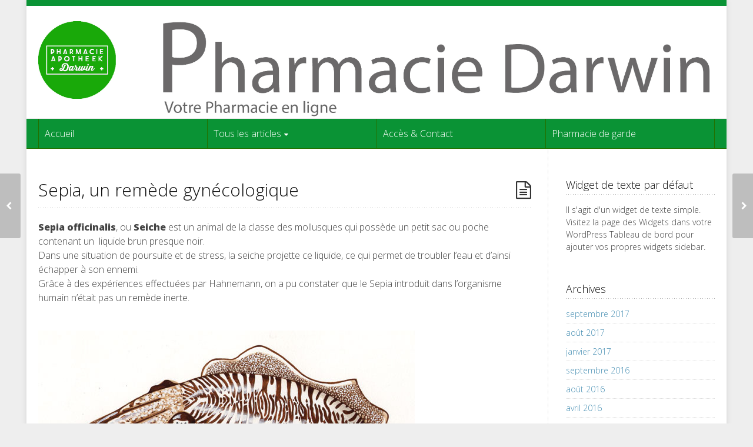

--- FILE ---
content_type: text/html; charset=UTF-8
request_url: https://lesiteweb.be/sepia-le-remede-homeoptahique-typiquement-feminin/
body_size: 11007
content:
<!DOCTYPE html>
<!--[if lt IE 7 ]> <html lang="fr-FR" class="ie6"><![endif]-->
<!--[if IE 7 ]>    <html lang="fr-FR" class="ie7"><![endif]-->
<!--[if IE 8 ]>    <html lang="fr-FR" class="ie8"><![endif]-->
<!--[if IE 9 ]>    <html lang="fr-FR" class="ie9"><![endif]-->
<!--[if (gt IE 9)|!(IE)]><!--><html lang="fr-FR"><!--<![endif]-->
<head>
<meta charset="UTF-8">
<meta http-equiv="X-UA-Compatible" content="IE=edge">
<link rel="profile" href="http://gmpg.org/xfn/11">
<link rel="pingback" href="https://lesiteweb.be/xmlrpc.php">
<!--[if lt IE 9]><script src="//html5shiv.googlecode.com/svn/trunk/html5.js"></script><![endif]-->
<title>Sepia, un remède gynécologique &#8211; Pharmacie Darwin</title>
<meta name='robots' content='max-image-preview:large' />
	<style>img:is([sizes="auto" i], [sizes^="auto," i]) { contain-intrinsic-size: 3000px 1500px }</style>
	<link rel='dns-prefetch' href='//platform-api.sharethis.com' />
<link rel='dns-prefetch' href='//fonts.googleapis.com' />
<link rel="alternate" type="application/rss+xml" title="Pharmacie Darwin &raquo; Flux" href="https://lesiteweb.be/feed/" />
<link rel="alternate" type="application/rss+xml" title="Pharmacie Darwin &raquo; Flux des commentaires" href="https://lesiteweb.be/comments/feed/" />
<link rel="alternate" type="application/rss+xml" title="Pharmacie Darwin &raquo; Sepia, un remède gynécologique Flux des commentaires" href="https://lesiteweb.be/sepia-le-remede-homeoptahique-typiquement-feminin/feed/" />
<script type="text/javascript">
/* <![CDATA[ */
window._wpemojiSettings = {"baseUrl":"https:\/\/s.w.org\/images\/core\/emoji\/16.0.1\/72x72\/","ext":".png","svgUrl":"https:\/\/s.w.org\/images\/core\/emoji\/16.0.1\/svg\/","svgExt":".svg","source":{"concatemoji":"https:\/\/lesiteweb.be\/wp-includes\/js\/wp-emoji-release.min.js?ver=b967549b0870c2dd30c71a21396804c7"}};
/*! This file is auto-generated */
!function(s,n){var o,i,e;function c(e){try{var t={supportTests:e,timestamp:(new Date).valueOf()};sessionStorage.setItem(o,JSON.stringify(t))}catch(e){}}function p(e,t,n){e.clearRect(0,0,e.canvas.width,e.canvas.height),e.fillText(t,0,0);var t=new Uint32Array(e.getImageData(0,0,e.canvas.width,e.canvas.height).data),a=(e.clearRect(0,0,e.canvas.width,e.canvas.height),e.fillText(n,0,0),new Uint32Array(e.getImageData(0,0,e.canvas.width,e.canvas.height).data));return t.every(function(e,t){return e===a[t]})}function u(e,t){e.clearRect(0,0,e.canvas.width,e.canvas.height),e.fillText(t,0,0);for(var n=e.getImageData(16,16,1,1),a=0;a<n.data.length;a++)if(0!==n.data[a])return!1;return!0}function f(e,t,n,a){switch(t){case"flag":return n(e,"\ud83c\udff3\ufe0f\u200d\u26a7\ufe0f","\ud83c\udff3\ufe0f\u200b\u26a7\ufe0f")?!1:!n(e,"\ud83c\udde8\ud83c\uddf6","\ud83c\udde8\u200b\ud83c\uddf6")&&!n(e,"\ud83c\udff4\udb40\udc67\udb40\udc62\udb40\udc65\udb40\udc6e\udb40\udc67\udb40\udc7f","\ud83c\udff4\u200b\udb40\udc67\u200b\udb40\udc62\u200b\udb40\udc65\u200b\udb40\udc6e\u200b\udb40\udc67\u200b\udb40\udc7f");case"emoji":return!a(e,"\ud83e\udedf")}return!1}function g(e,t,n,a){var r="undefined"!=typeof WorkerGlobalScope&&self instanceof WorkerGlobalScope?new OffscreenCanvas(300,150):s.createElement("canvas"),o=r.getContext("2d",{willReadFrequently:!0}),i=(o.textBaseline="top",o.font="600 32px Arial",{});return e.forEach(function(e){i[e]=t(o,e,n,a)}),i}function t(e){var t=s.createElement("script");t.src=e,t.defer=!0,s.head.appendChild(t)}"undefined"!=typeof Promise&&(o="wpEmojiSettingsSupports",i=["flag","emoji"],n.supports={everything:!0,everythingExceptFlag:!0},e=new Promise(function(e){s.addEventListener("DOMContentLoaded",e,{once:!0})}),new Promise(function(t){var n=function(){try{var e=JSON.parse(sessionStorage.getItem(o));if("object"==typeof e&&"number"==typeof e.timestamp&&(new Date).valueOf()<e.timestamp+604800&&"object"==typeof e.supportTests)return e.supportTests}catch(e){}return null}();if(!n){if("undefined"!=typeof Worker&&"undefined"!=typeof OffscreenCanvas&&"undefined"!=typeof URL&&URL.createObjectURL&&"undefined"!=typeof Blob)try{var e="postMessage("+g.toString()+"("+[JSON.stringify(i),f.toString(),p.toString(),u.toString()].join(",")+"));",a=new Blob([e],{type:"text/javascript"}),r=new Worker(URL.createObjectURL(a),{name:"wpTestEmojiSupports"});return void(r.onmessage=function(e){c(n=e.data),r.terminate(),t(n)})}catch(e){}c(n=g(i,f,p,u))}t(n)}).then(function(e){for(var t in e)n.supports[t]=e[t],n.supports.everything=n.supports.everything&&n.supports[t],"flag"!==t&&(n.supports.everythingExceptFlag=n.supports.everythingExceptFlag&&n.supports[t]);n.supports.everythingExceptFlag=n.supports.everythingExceptFlag&&!n.supports.flag,n.DOMReady=!1,n.readyCallback=function(){n.DOMReady=!0}}).then(function(){return e}).then(function(){var e;n.supports.everything||(n.readyCallback(),(e=n.source||{}).concatemoji?t(e.concatemoji):e.wpemoji&&e.twemoji&&(t(e.twemoji),t(e.wpemoji)))}))}((window,document),window._wpemojiSettings);
/* ]]> */
</script>
<style id='wp-emoji-styles-inline-css' type='text/css'>

	img.wp-smiley, img.emoji {
		display: inline !important;
		border: none !important;
		box-shadow: none !important;
		height: 1em !important;
		width: 1em !important;
		margin: 0 0.07em !important;
		vertical-align: -0.1em !important;
		background: none !important;
		padding: 0 !important;
	}
</style>
<link rel='stylesheet' id='wp-block-library-css' href='https://lesiteweb.be/wp-includes/css/dist/block-library/style.min.css?ver=b967549b0870c2dd30c71a21396804c7' type='text/css' media='all' />
<style id='classic-theme-styles-inline-css' type='text/css'>
/*! This file is auto-generated */
.wp-block-button__link{color:#fff;background-color:#32373c;border-radius:9999px;box-shadow:none;text-decoration:none;padding:calc(.667em + 2px) calc(1.333em + 2px);font-size:1.125em}.wp-block-file__button{background:#32373c;color:#fff;text-decoration:none}
</style>
<style id='global-styles-inline-css' type='text/css'>
:root{--wp--preset--aspect-ratio--square: 1;--wp--preset--aspect-ratio--4-3: 4/3;--wp--preset--aspect-ratio--3-4: 3/4;--wp--preset--aspect-ratio--3-2: 3/2;--wp--preset--aspect-ratio--2-3: 2/3;--wp--preset--aspect-ratio--16-9: 16/9;--wp--preset--aspect-ratio--9-16: 9/16;--wp--preset--color--black: #000000;--wp--preset--color--cyan-bluish-gray: #abb8c3;--wp--preset--color--white: #ffffff;--wp--preset--color--pale-pink: #f78da7;--wp--preset--color--vivid-red: #cf2e2e;--wp--preset--color--luminous-vivid-orange: #ff6900;--wp--preset--color--luminous-vivid-amber: #fcb900;--wp--preset--color--light-green-cyan: #7bdcb5;--wp--preset--color--vivid-green-cyan: #00d084;--wp--preset--color--pale-cyan-blue: #8ed1fc;--wp--preset--color--vivid-cyan-blue: #0693e3;--wp--preset--color--vivid-purple: #9b51e0;--wp--preset--gradient--vivid-cyan-blue-to-vivid-purple: linear-gradient(135deg,rgba(6,147,227,1) 0%,rgb(155,81,224) 100%);--wp--preset--gradient--light-green-cyan-to-vivid-green-cyan: linear-gradient(135deg,rgb(122,220,180) 0%,rgb(0,208,130) 100%);--wp--preset--gradient--luminous-vivid-amber-to-luminous-vivid-orange: linear-gradient(135deg,rgba(252,185,0,1) 0%,rgba(255,105,0,1) 100%);--wp--preset--gradient--luminous-vivid-orange-to-vivid-red: linear-gradient(135deg,rgba(255,105,0,1) 0%,rgb(207,46,46) 100%);--wp--preset--gradient--very-light-gray-to-cyan-bluish-gray: linear-gradient(135deg,rgb(238,238,238) 0%,rgb(169,184,195) 100%);--wp--preset--gradient--cool-to-warm-spectrum: linear-gradient(135deg,rgb(74,234,220) 0%,rgb(151,120,209) 20%,rgb(207,42,186) 40%,rgb(238,44,130) 60%,rgb(251,105,98) 80%,rgb(254,248,76) 100%);--wp--preset--gradient--blush-light-purple: linear-gradient(135deg,rgb(255,206,236) 0%,rgb(152,150,240) 100%);--wp--preset--gradient--blush-bordeaux: linear-gradient(135deg,rgb(254,205,165) 0%,rgb(254,45,45) 50%,rgb(107,0,62) 100%);--wp--preset--gradient--luminous-dusk: linear-gradient(135deg,rgb(255,203,112) 0%,rgb(199,81,192) 50%,rgb(65,88,208) 100%);--wp--preset--gradient--pale-ocean: linear-gradient(135deg,rgb(255,245,203) 0%,rgb(182,227,212) 50%,rgb(51,167,181) 100%);--wp--preset--gradient--electric-grass: linear-gradient(135deg,rgb(202,248,128) 0%,rgb(113,206,126) 100%);--wp--preset--gradient--midnight: linear-gradient(135deg,rgb(2,3,129) 0%,rgb(40,116,252) 100%);--wp--preset--font-size--small: 13px;--wp--preset--font-size--medium: 20px;--wp--preset--font-size--large: 36px;--wp--preset--font-size--x-large: 42px;--wp--preset--spacing--20: 0.44rem;--wp--preset--spacing--30: 0.67rem;--wp--preset--spacing--40: 1rem;--wp--preset--spacing--50: 1.5rem;--wp--preset--spacing--60: 2.25rem;--wp--preset--spacing--70: 3.38rem;--wp--preset--spacing--80: 5.06rem;--wp--preset--shadow--natural: 6px 6px 9px rgba(0, 0, 0, 0.2);--wp--preset--shadow--deep: 12px 12px 50px rgba(0, 0, 0, 0.4);--wp--preset--shadow--sharp: 6px 6px 0px rgba(0, 0, 0, 0.2);--wp--preset--shadow--outlined: 6px 6px 0px -3px rgba(255, 255, 255, 1), 6px 6px rgba(0, 0, 0, 1);--wp--preset--shadow--crisp: 6px 6px 0px rgba(0, 0, 0, 1);}:where(.is-layout-flex){gap: 0.5em;}:where(.is-layout-grid){gap: 0.5em;}body .is-layout-flex{display: flex;}.is-layout-flex{flex-wrap: wrap;align-items: center;}.is-layout-flex > :is(*, div){margin: 0;}body .is-layout-grid{display: grid;}.is-layout-grid > :is(*, div){margin: 0;}:where(.wp-block-columns.is-layout-flex){gap: 2em;}:where(.wp-block-columns.is-layout-grid){gap: 2em;}:where(.wp-block-post-template.is-layout-flex){gap: 1.25em;}:where(.wp-block-post-template.is-layout-grid){gap: 1.25em;}.has-black-color{color: var(--wp--preset--color--black) !important;}.has-cyan-bluish-gray-color{color: var(--wp--preset--color--cyan-bluish-gray) !important;}.has-white-color{color: var(--wp--preset--color--white) !important;}.has-pale-pink-color{color: var(--wp--preset--color--pale-pink) !important;}.has-vivid-red-color{color: var(--wp--preset--color--vivid-red) !important;}.has-luminous-vivid-orange-color{color: var(--wp--preset--color--luminous-vivid-orange) !important;}.has-luminous-vivid-amber-color{color: var(--wp--preset--color--luminous-vivid-amber) !important;}.has-light-green-cyan-color{color: var(--wp--preset--color--light-green-cyan) !important;}.has-vivid-green-cyan-color{color: var(--wp--preset--color--vivid-green-cyan) !important;}.has-pale-cyan-blue-color{color: var(--wp--preset--color--pale-cyan-blue) !important;}.has-vivid-cyan-blue-color{color: var(--wp--preset--color--vivid-cyan-blue) !important;}.has-vivid-purple-color{color: var(--wp--preset--color--vivid-purple) !important;}.has-black-background-color{background-color: var(--wp--preset--color--black) !important;}.has-cyan-bluish-gray-background-color{background-color: var(--wp--preset--color--cyan-bluish-gray) !important;}.has-white-background-color{background-color: var(--wp--preset--color--white) !important;}.has-pale-pink-background-color{background-color: var(--wp--preset--color--pale-pink) !important;}.has-vivid-red-background-color{background-color: var(--wp--preset--color--vivid-red) !important;}.has-luminous-vivid-orange-background-color{background-color: var(--wp--preset--color--luminous-vivid-orange) !important;}.has-luminous-vivid-amber-background-color{background-color: var(--wp--preset--color--luminous-vivid-amber) !important;}.has-light-green-cyan-background-color{background-color: var(--wp--preset--color--light-green-cyan) !important;}.has-vivid-green-cyan-background-color{background-color: var(--wp--preset--color--vivid-green-cyan) !important;}.has-pale-cyan-blue-background-color{background-color: var(--wp--preset--color--pale-cyan-blue) !important;}.has-vivid-cyan-blue-background-color{background-color: var(--wp--preset--color--vivid-cyan-blue) !important;}.has-vivid-purple-background-color{background-color: var(--wp--preset--color--vivid-purple) !important;}.has-black-border-color{border-color: var(--wp--preset--color--black) !important;}.has-cyan-bluish-gray-border-color{border-color: var(--wp--preset--color--cyan-bluish-gray) !important;}.has-white-border-color{border-color: var(--wp--preset--color--white) !important;}.has-pale-pink-border-color{border-color: var(--wp--preset--color--pale-pink) !important;}.has-vivid-red-border-color{border-color: var(--wp--preset--color--vivid-red) !important;}.has-luminous-vivid-orange-border-color{border-color: var(--wp--preset--color--luminous-vivid-orange) !important;}.has-luminous-vivid-amber-border-color{border-color: var(--wp--preset--color--luminous-vivid-amber) !important;}.has-light-green-cyan-border-color{border-color: var(--wp--preset--color--light-green-cyan) !important;}.has-vivid-green-cyan-border-color{border-color: var(--wp--preset--color--vivid-green-cyan) !important;}.has-pale-cyan-blue-border-color{border-color: var(--wp--preset--color--pale-cyan-blue) !important;}.has-vivid-cyan-blue-border-color{border-color: var(--wp--preset--color--vivid-cyan-blue) !important;}.has-vivid-purple-border-color{border-color: var(--wp--preset--color--vivid-purple) !important;}.has-vivid-cyan-blue-to-vivid-purple-gradient-background{background: var(--wp--preset--gradient--vivid-cyan-blue-to-vivid-purple) !important;}.has-light-green-cyan-to-vivid-green-cyan-gradient-background{background: var(--wp--preset--gradient--light-green-cyan-to-vivid-green-cyan) !important;}.has-luminous-vivid-amber-to-luminous-vivid-orange-gradient-background{background: var(--wp--preset--gradient--luminous-vivid-amber-to-luminous-vivid-orange) !important;}.has-luminous-vivid-orange-to-vivid-red-gradient-background{background: var(--wp--preset--gradient--luminous-vivid-orange-to-vivid-red) !important;}.has-very-light-gray-to-cyan-bluish-gray-gradient-background{background: var(--wp--preset--gradient--very-light-gray-to-cyan-bluish-gray) !important;}.has-cool-to-warm-spectrum-gradient-background{background: var(--wp--preset--gradient--cool-to-warm-spectrum) !important;}.has-blush-light-purple-gradient-background{background: var(--wp--preset--gradient--blush-light-purple) !important;}.has-blush-bordeaux-gradient-background{background: var(--wp--preset--gradient--blush-bordeaux) !important;}.has-luminous-dusk-gradient-background{background: var(--wp--preset--gradient--luminous-dusk) !important;}.has-pale-ocean-gradient-background{background: var(--wp--preset--gradient--pale-ocean) !important;}.has-electric-grass-gradient-background{background: var(--wp--preset--gradient--electric-grass) !important;}.has-midnight-gradient-background{background: var(--wp--preset--gradient--midnight) !important;}.has-small-font-size{font-size: var(--wp--preset--font-size--small) !important;}.has-medium-font-size{font-size: var(--wp--preset--font-size--medium) !important;}.has-large-font-size{font-size: var(--wp--preset--font-size--large) !important;}.has-x-large-font-size{font-size: var(--wp--preset--font-size--x-large) !important;}
:where(.wp-block-post-template.is-layout-flex){gap: 1.25em;}:where(.wp-block-post-template.is-layout-grid){gap: 1.25em;}
:where(.wp-block-columns.is-layout-flex){gap: 2em;}:where(.wp-block-columns.is-layout-grid){gap: 2em;}
:root :where(.wp-block-pullquote){font-size: 1.5em;line-height: 1.6;}
</style>
<link rel='stylesheet' id='ppress-frontend-css' href='https://lesiteweb.be/wp-content/plugins/wp-user-avatar/assets/css/frontend.min.css?ver=4.16.5' type='text/css' media='all' />
<link rel='stylesheet' id='ppress-flatpickr-css' href='https://lesiteweb.be/wp-content/plugins/wp-user-avatar/assets/flatpickr/flatpickr.min.css?ver=4.16.5' type='text/css' media='all' />
<link rel='stylesheet' id='ppress-select2-css' href='https://lesiteweb.be/wp-content/plugins/wp-user-avatar/assets/select2/select2.min.css?ver=b967549b0870c2dd30c71a21396804c7' type='text/css' media='all' />
<link rel='stylesheet' id='font-awesome-css' href='https://lesiteweb.be/wp-content/themes/wp-prosperity/fonts/font-awesome/css/font-awesome.min.css?ver=4.4.0' type='text/css' media='all' />
<link rel='stylesheet' id='bootstrap-css' href='https://lesiteweb.be/wp-content/themes/wp-prosperity/bootstrap.min.css?ver=3.3.1' type='text/css' media='all' />
<link rel='stylesheet' id='flexslider-css' href='https://lesiteweb.be/wp-content/themes/wp-prosperity/flexslider.css?ver=2.6.1' type='text/css' media='all' />
<link rel='stylesheet' id='theme-shortcodes-css' href='https://lesiteweb.be/wp-content/themes/wp-prosperity/shortcodes.css?ver=2.6.1' type='text/css' media='all' />
<link rel='stylesheet' id='default-google-fonts-css' href='//fonts.googleapis.com/css?family=Source+Sans+Pro%3A300%2C400%2C600%2C700%2C300italic%2C400italic%2C600italic%2C700italic%7CPT+Serif%3A400%2C700%2C400italic%2C700italic&#038;ver=2.6.1' type='text/css' media='all' />
<link rel='stylesheet' id='dashicons-css' href='https://lesiteweb.be/wp-includes/css/dashicons.min.css?ver=b967549b0870c2dd30c71a21396804c7' type='text/css' media='all' />
<link rel='stylesheet' id='theme-print_styles-css' href='https://lesiteweb.be/wp-content/themes/wp-prosperity/style-print.css?ver=2.6.1' type='text/css' media='print' />
<link rel='stylesheet' id='theme-main-styles-css' href='https://lesiteweb.be/wp-content/themes/wp-prosperity/style.css?ver=2.6.1' type='text/css' media='all' />
<link rel='stylesheet' id='theme-custom_styles-css' href='https://lesiteweb.be/wp-content/themes/wp-prosperity/style-custom.css?ver=2.6.1' type='text/css' media='all' />
<link rel='stylesheet' id='Open+Sans-css' href='//fonts.googleapis.com/css?family=Open+Sans%3A800%2C300&#038;subset=latin&#038;ver=b967549b0870c2dd30c71a21396804c7' type='text/css' media='all' />
<link rel='stylesheet' id='Source+Sans+Pro-css' href='//fonts.googleapis.com/css?family=Source+Sans+Pro%3Anormal&#038;subset=latin&#038;ver=b967549b0870c2dd30c71a21396804c7' type='text/css' media='all' />
<script type="text/javascript" src="https://lesiteweb.be/wp-includes/js/jquery/jquery.min.js?ver=3.7.1" id="jquery-core-js"></script>
<script type="text/javascript" src="https://lesiteweb.be/wp-includes/js/jquery/jquery-migrate.min.js?ver=3.4.1" id="jquery-migrate-js"></script>
<script type="text/javascript" src="https://lesiteweb.be/wp-content/plugins/wp-user-avatar/assets/flatpickr/flatpickr.min.js?ver=4.16.5" id="ppress-flatpickr-js"></script>
<script type="text/javascript" src="https://lesiteweb.be/wp-content/plugins/wp-user-avatar/assets/select2/select2.min.js?ver=4.16.5" id="ppress-select2-js"></script>
<script type="text/javascript" src="//platform-api.sharethis.com/js/sharethis.js#source=googleanalytics-wordpress#product=ga&amp;property=58bf368753d9130011650302" id="googleanalytics-platform-sharethis-js"></script>
<link rel="https://api.w.org/" href="https://lesiteweb.be/wp-json/" /><link rel="alternate" title="JSON" type="application/json" href="https://lesiteweb.be/wp-json/wp/v2/posts/2293" /><link rel="EditURI" type="application/rsd+xml" title="RSD" href="https://lesiteweb.be/xmlrpc.php?rsd" />

<link rel="canonical" href="https://lesiteweb.be/sepia-le-remede-homeoptahique-typiquement-feminin/" />
<link rel='shortlink' href='https://lesiteweb.be/?p=2293' />
<link rel="alternate" title="oEmbed (JSON)" type="application/json+oembed" href="https://lesiteweb.be/wp-json/oembed/1.0/embed?url=https%3A%2F%2Flesiteweb.be%2Fsepia-le-remede-homeoptahique-typiquement-feminin%2F" />
<link rel="alternate" title="oEmbed (XML)" type="text/xml+oembed" href="https://lesiteweb.be/wp-json/oembed/1.0/embed?url=https%3A%2F%2Flesiteweb.be%2Fsepia-le-remede-homeoptahique-typiquement-feminin%2F&#038;format=xml" />
<meta name="viewport" content="width=device-width, initial-scale=1" />

<!-- Custom Styles from Theme Setting Page -->
<style type="text/css">
.site-container, .unboxed .site-inner, .unboxed .wrap { max-width:1190px; }
.unboxed .slideslider .flex-caption-wrap { max-width:1190px !important; }
.site-header .wrap { height:160px;}
h1.site-title, .site-title { font-family:Open Sans;font-weight:800;font-size:24px;text-transform:none; }
h1,h2,h3,h4,h5,h6 { font-family:Open Sans;text-transform:none; }
h2.widgettitle, h2.widget-title {font-size:18px;}
h1 {font-size:30px;}
h2 {font-size:28px;}
h3 {font-size:26px;}
h4 {font-size:24px;}
h5 {font-size:20px;}
h6 {font-size:18px;}
body { font-family:Open Sans;font-size:16px;line-height:1.5;text-transform:none; }
.site-inner .sidebar { font-family:Open Sans;font-size:14px;line-height:1.5;text-transform:none; }
.nav-primary { font-family:Source Sans Pro;font-style:normal;font-weight:normal;font-size:14px;text-transform:none; }
.nav-secondary { font-family:Open Sans;font-weight:300;font-size:16px;text-transform:none; }
.nav-fixed { font-family:Source Sans Pro;font-style:normal;font-weight:normal;font-size:14px;text-transform:none; }
.comment-metadata,.wp-caption,.wp-caption-text,.entry-caption,.gallery-caption,.entry-media .thumb-caption,.sitemap-entry-meta,.entry-meta { font-family:Source Sans Pro;font-style:normal;font-weight:normal;font-size:14px;text-transform:none; }
.site-container { border-color:#0a9335; }
.nav-secondary, .nav-secondary .nav-menu ul, .nav-secondary .nav-menu ul a, .nav-secondary .nav-menu ul a:hover, .darkheader .nav-secondary, .darkheader .nav-secondary .nav-menu ul, .darkheader .nav-secondary .nav-menu ul a, .darkheader .nav-secondary .nav-menu ul a:hover, .nav-just .nav-below-header .nav-menu > li a:hover, .darkheader .nav-just .nav-below-header .nav-menu > li a:hover { background-color:#0a9335; }
@media only screen and (max-width: 960px) {.nav-secondary, .nav-secondary .toggled-on .nav-menu, .nav-secondary .toggled-on .nav-menu ul, .nav-secondary .toggled-on .nav-menu li, .nav-secondary .toggled-on .nav-menu a, .nav-secondary .toggled-on .nav-menu ul a { background-color:#0a9335 !important; }}
.nav-secondary, .nav-secondary .nav-menu a, .nav-secondary .nav-menu ul, .nav-secondary .nav-menu ul a, .darkheader .nav-secondary, .darkheader .nav-secondary .nav-menu a, .darkheader .nav-secondary .nav-menu ul, .darkheader .nav-secondary .nav-menu ul a, .nav-just .nav-below-header .nav-menu > li, .darkheader .nav-just .nav-below-header .nav-menu > li,	.nav-just .nav-below-header .nav-menu > li:last-child, .darkheader .nav-just .nav-below-header .nav-menu > li:last-child { border-color:#217100; }
.nav-secondary .nav-menu a, .darkheader .nav-secondary .nav-menu a { color:#ffffff !important; }
.nav-secondary .nav-menu a:hover, .darkheader .nav-secondary .nav-menu a:hover { color:#e7f4eb !important; }
.nav-secondary .nav-menu a:hover, .darkheader .nav-secondary .nav-menu a:hover { background-color:#1bbb13 !important; }
.nav-secondary .nav-menu .current_page_item > a, .nav-secondary .nav-menu .current_page_ancestor > a, .nav-secondary .nav-menu .current-menu-item > a, .nav-secondary .nav-menu .current-menu-ancestor > a, .nav-secondary .search-button:hover, .nav-secondary .menu-toggle:hover, .darkheader .nav-secondary .nav-menu .current_page_item > a, .darkheader .nav-secondary .nav-menu .current_page_ancestor > a, .darkheader .nav-secondary .nav-menu .current-menu-item > a, .darkheader .nav-secondary .nav-menu .current-menu-ancestor > a, .darkheader .nav-secondary .search-button:hover, .darkheader .nav-secondary .menu-toggle:hover { color:#ffffff !important; }
h2.feat-title { background-color:#c3c3c3; }
h2.feat-title a, h2.feat-title, h2.feat-title i { color:#ffffff !important; }
h2.feat-title { background-image:url(https://lesiteweb.be/wp-content/themes/wp-prosperity/images/dotted-line.png); background-position:bottom left; background-repeat:repeat-x; }
.read-more { display:none !important; }
.single-post-bottom { background-color:#9fd28f;text-align:center; }
a.more-link.button { background-color:#0a9335 !important;color:#ffffff !important; }
a.more-link.button:hover { background-color:#faff00 !important; }
#primary #content .products li {float: left;margin: 0 25px 0 0;text-align: center;width: 22%;}
#primary #content .products li a {float: left;text-align: center;width: 100%;}
#primary #content .products li a .product-image-box {box-sizing: border-box;float: left;height: 200px;padding: 10px;width: 100%;}
#primary #content .products li a .product-image-box img {max-height: 100% !important;max-width: 100% !important;padding: 0;width: inherit !important; transition:transform 0.5s ease 0s;}
#primary #content .products li a:hover img{ transform:scale(1.2);}
#primary #content .products li a h3 {float: left;font-size: 15px !important;font-weight: 600;padding: 0 5px;width: 100%;}
#primary #content .products li a p {box-sizing: border-box;color: #000;float: left;font-size: 13px;margin: 0;padding: 0 5px;width: 100%;}
#primary #content .products li a span.price {display: block;float: left;margin: 5px 0 !important;padding: 0 !important;text-align: center;width: 100%;}
#primary #content .products li a.add_to_cart_button {display: inline-block;float: none;margin: 10px auto !important;max-width: inherit !important;text-align: center !important;width: 80%;}

.wideslider-2 .entry-header-featured .entry-title a:hover {
    color:#f2f !important;
    }
</style>
<link rel="Shortcut Icon" href="https://lesiteweb.be/wp-content/uploads/2018/09/Logo-Rond-Pharmacie-vert.png" type="image/x-icon" />		<style type="text/css" id="wp-custom-css">
			/*
You can add your own CSS here.

Click the help icon above to learn more.
*/
.add_to_cart_button {
    width: 80% !important;
}		</style>
		</head>

<body class="wp-singular post-template-default single single-post postid-2293 single-format-standard wp-theme-wp-prosperity c-sn two-column nav-arrows nav-just" itemscope="itemscope" itemtype="http://schema.org/WebPage">

				<div class="darkheader">
				<!-- FIXED NAVIGATION (.nav-fixed) -->
<nav class="nav-fixed" itemscope="itemscope" itemtype="http://schema.org/SiteNavigationElement">

	<div class="wrap">

		
		<span class="menu-toggle">
			<i class="fa fa-navicon"></i>
		</span>

		<ul id="fixednav" class="nav-menu"><li id="menu-item-1744" class="menu-item menu-item-type-custom menu-item-object-custom menu-item-1744"><a href="http://www.lesiteweb.be/">Accueil</a></li>
<li id="menu-item-1802" class="menu-item menu-item-type-post_type menu-item-object-page menu-item-has-children menu-item-1802"><a href="https://lesiteweb.be/tous-les-articles/">Tous les articles</a>
<ul class="sub-menu">
	<li id="menu-item-1804" class="menu-item menu-item-type-taxonomy menu-item-object-category menu-item-1804"><a href="https://lesiteweb.be/category/allaitement/">Allaitement</a></li>
	<li id="menu-item-1805" class="menu-item menu-item-type-taxonomy menu-item-object-category menu-item-1805"><a href="https://lesiteweb.be/category/aromatherapie/">Aromathérapie</a></li>
	<li id="menu-item-1806" class="menu-item menu-item-type-taxonomy menu-item-object-category menu-item-1806"><a href="https://lesiteweb.be/category/complementaliment/">Compléments alimentaires</a></li>
	<li id="menu-item-1807" class="menu-item menu-item-type-taxonomy menu-item-object-category menu-item-1807"><a href="https://lesiteweb.be/category/cosmetiques/">Cosmétiques</a></li>
	<li id="menu-item-1750" class="menu-item menu-item-type-post_type menu-item-object-page menu-item-1750"><a href="https://lesiteweb.be/energetica-natura-decouvrez-toute-la-gamme/">Energetica Natura</a></li>
	<li id="menu-item-1809" class="menu-item menu-item-type-taxonomy menu-item-object-category menu-item-1809"><a href="https://lesiteweb.be/category/medicaments/">Médicaments</a></li>
	<li id="menu-item-1811" class="menu-item menu-item-type-taxonomy menu-item-object-category menu-item-1811"><a href="https://lesiteweb.be/category/nos-marques/">Nos marques</a></li>
	<li id="menu-item-1812" class="menu-item menu-item-type-taxonomy menu-item-object-category menu-item-1812"><a href="https://lesiteweb.be/category/nutritherapie/">Nutrithérapie</a></li>
	<li id="menu-item-1814" class="menu-item menu-item-type-taxonomy menu-item-object-category menu-item-1814"><a href="https://lesiteweb.be/category/pathologie/">Pathologie</a></li>
	<li id="menu-item-1813" class="menu-item menu-item-type-taxonomy menu-item-object-category current-post-ancestor current-menu-parent current-post-parent menu-item-1813"><a href="https://lesiteweb.be/category/non-classifiee/">Non classifié(e)</a></li>
	<li id="menu-item-1815" class="menu-item menu-item-type-taxonomy menu-item-object-category menu-item-1815"><a href="https://lesiteweb.be/category/phytotherapie/">Phytothérapie</a></li>
	<li id="menu-item-1808" class="menu-item menu-item-type-taxonomy menu-item-object-category menu-item-1808"><a href="https://lesiteweb.be/category/had-2/">HAD</a></li>
</ul>
</li>
<li id="menu-item-1745" class="menu-item menu-item-type-post_type menu-item-object-page menu-item-1745"><a href="https://lesiteweb.be/acces-contact/">Accès &#038; Contact</a></li>
<li id="menu-item-1799" class="menu-item menu-item-type-custom menu-item-object-custom menu-item-1799"><a href="http://www.pharmacie.be/">Pharmacie de garde</a></li>
</ul>
	</div><!-- .wrap -->

</nav> 
<!-- END FIXED NAVIGATION (.nav-fixed) -->			</div>
		
	
	<!-- OUTER SITE CONTAINER (.site-container) -->
	<div class="site-container">

		
		
				<!-- SITE HEADER (.site-header) -->
		<header class="site-header" itemscope="itemscope" itemtype="http://schema.org/WPHeader">

			<div class="wrap">

				<div class="site-branding">
					<a href="https://lesiteweb.be/" title="Pharmacie Darwin" rel="home">
						<div class="site-title" itemprop="headline">
																<span class="site-logo">
										<img src="https://lesiteweb.be/wp-content/uploads/2018/09/entete-2018v1.jpg" alt="Pharmacie Darwin" />
									</span>
														</div>
											</a>
				</div><!-- .site-branding -->

				
			</div><!-- .wrap -->

		</header>
		<!-- END SITE HEADER (.site-header) -->
		
						<div class="nav-below-header">
					<!-- HEADER NAVIGATION (.nav-secondary) -->
<nav class="nav-secondary" itemscope="itemscope" itemtype="http://schema.org/SiteNavigationElement">

	<div class="wrap">

		<span title="Display Menu" class="menu-toggle">
			<i class="fa fa-navicon"></i>
		</span>

		<ul id="secnav" class="nav-menu"><li class="menu-item menu-item-type-custom menu-item-object-custom menu-item-1744"><a href="http://www.lesiteweb.be/">Accueil</a></li>
<li class="menu-item menu-item-type-post_type menu-item-object-page menu-item-has-children menu-item-1802"><a href="https://lesiteweb.be/tous-les-articles/">Tous les articles</a>
<ul class="sub-menu">
	<li class="menu-item menu-item-type-taxonomy menu-item-object-category menu-item-1804"><a href="https://lesiteweb.be/category/allaitement/">Allaitement</a></li>
	<li class="menu-item menu-item-type-taxonomy menu-item-object-category menu-item-1805"><a href="https://lesiteweb.be/category/aromatherapie/">Aromathérapie</a></li>
	<li class="menu-item menu-item-type-taxonomy menu-item-object-category menu-item-1806"><a href="https://lesiteweb.be/category/complementaliment/">Compléments alimentaires</a></li>
	<li class="menu-item menu-item-type-taxonomy menu-item-object-category menu-item-1807"><a href="https://lesiteweb.be/category/cosmetiques/">Cosmétiques</a></li>
	<li class="menu-item menu-item-type-post_type menu-item-object-page menu-item-1750"><a href="https://lesiteweb.be/energetica-natura-decouvrez-toute-la-gamme/">Energetica Natura</a></li>
	<li class="menu-item menu-item-type-taxonomy menu-item-object-category menu-item-1809"><a href="https://lesiteweb.be/category/medicaments/">Médicaments</a></li>
	<li class="menu-item menu-item-type-taxonomy menu-item-object-category menu-item-1811"><a href="https://lesiteweb.be/category/nos-marques/">Nos marques</a></li>
	<li class="menu-item menu-item-type-taxonomy menu-item-object-category menu-item-1812"><a href="https://lesiteweb.be/category/nutritherapie/">Nutrithérapie</a></li>
	<li class="menu-item menu-item-type-taxonomy menu-item-object-category menu-item-1814"><a href="https://lesiteweb.be/category/pathologie/">Pathologie</a></li>
	<li class="menu-item menu-item-type-taxonomy menu-item-object-category current-post-ancestor current-menu-parent current-post-parent menu-item-1813"><a href="https://lesiteweb.be/category/non-classifiee/">Non classifié(e)</a></li>
	<li class="menu-item menu-item-type-taxonomy menu-item-object-category menu-item-1815"><a href="https://lesiteweb.be/category/phytotherapie/">Phytothérapie</a></li>
	<li class="menu-item menu-item-type-taxonomy menu-item-object-category menu-item-1808"><a href="https://lesiteweb.be/category/had-2/">HAD</a></li>
</ul>
</li>
<li class="menu-item menu-item-type-post_type menu-item-object-page menu-item-1745"><a href="https://lesiteweb.be/acces-contact/">Accès &#038; Contact</a></li>
<li class="menu-item menu-item-type-custom menu-item-object-custom menu-item-1799"><a href="http://www.pharmacie.be/">Pharmacie de garde</a></li>
</ul>				<span title="Formulaire de recherche d'affichage" class="search-button">
					<i class="fa fa-search"></i>
				</span>
			
	</div><!-- .wrap -->

</nav> 
<!-- END SECONDARY NAVIGATION (.nav-secondary) -->				</div>
			
					<!-- TOPBAR SEARCH FORM (.topnav-search) -->
			<div class="topnav-search">
				<div class="wrap">
					<form method="get" class="search-form clearfix" action="https://lesiteweb.be/">
	<label><span class="screen-reader-text">Search for: </span></label>
	<i class="fa fa-search"></i>
	<input type="text" class="search-field" placeholder="Entrez les termes recherchés" value="" name="s" title="Entrez les termes recherchés" /><input type="submit" class="search-submit" value="Rechercher" />
</form>				</div>
			</div><!-- .topnav-search) -->
			<!-- END SEARCH FORM (.topnav-search) -->
		
		
		<!-- INNER SITE CONTAINER (.site-inner) -->
		<div class="site-inner">

			<div class="site-inner-wrap">

			<div class="tb-col-border narrow"></div>

			<div class="tb-col-border wide"></div>

			<!-- PRIMARY CONTENT AREA (#primary) -->
			<div id="primary" class="content-area">

				<!-- CONTENT AREA (.site-content) -->
				<main id="content" class="site-content" itemprop="mainContentOfPage">

					
						<div itemscope="itemscope" itemtype="http://schema.org/Blog">
							<article id="post-2293" class="post-2293 post type-post status-publish format-standard has-post-thumbnail hentry category-homeopathie category-non-classifiee homeopathie non-classifiee" itemscope="itemscope" itemtype="http://schema.org/BlogPosting" itemprop="blogPost">
								
							<div class="entry-wrap">

								<div class="entry-container">

									 
										<header class="entry-header">
													<h1 class="entry-title" itemprop="headline">
			<span>
				<a class="formaticon" href="" title="Format de message : standard"></a>				Sepia, un remède gynécologique			</span>
		</h1>
	<div class="entry-meta"><meta itemprop="datePublished" content="2016-04-14T14:27:03+02:00"></div><!-- .entry-meta -->										</header><!-- .entry-header -->
									
									
									<div class="entry-content" itemprop="text">
										<div class="textLayer" data-canvas-width="47.416795522072135"><strong>Sepia officinalis</strong>, ou <strong>Seiche</strong> est un animal de la classe des mollusques qui possède un petit sac ou poche contenant un  liquide brun presque noir.</div>
<div class="textLayer" data-canvas-width="47.416795522072135">Dans une situation de poursuite et de stress, la seiche projette ce liquide, ce qui permet de troubler l&rsquo;eau et d&rsquo;ainsi échapper à son ennemi.</div>
<div class="textLayer" data-canvas-width="47.416795522072135">Grâce à des expériences effectuées par Hahnemann, on a pu constater que le Sepia introduit dans l&rsquo;organisme humain n&rsquo;était pas un remède inerte.</div>
<p>&nbsp;</p>
<div class="textLayer" data-canvas-width="47.416795522072135">
<div data-canvas-width="377.5066995076788">
<div data-canvas-width="377.50669950767883"><img decoding="async" class="irc_mi" src="http://animaldiversity.org/collections/contributors/Grzimek_inverts/Cephalopoda/Sepia_officinalis/medium.jpg" alt="" width="640" height="334" /></div>
</div>
</div>
<div data-canvas-width="377.50669950767883"> <strong>Indications</strong></div>
<div data-canvas-width="377.50669950767883">Sepia officinalis dispose d&rsquo;un champs d&rsquo;action important dans les sphères gynécologiques et urinaires.</div>
<div data-canvas-width="377.50669950767883">Il peut être conseillé en cas de:</div>
<div data-canvas-width="377.50669950767883">&#8211; mycoses vaginales;</div>
<div data-canvas-width="377.50669950767883">&#8211; syndrome prémenstruel;</div>
<div data-canvas-width="377.50669950767883">&#8211; nausées matinales durant la grossesse;</div>
<div data-canvas-width="377.50669950767883">&#8211; constipation et hémorroïdes (durant la grossesse);</div>
<div data-canvas-width="377.50669950767883">&#8211; syndrome dépressif du post-partum (baisse de moral qui peut apparaître pars l&rsquo;accouchement)</div>
<div data-canvas-width="377.50669950767883">&#8211; ménopause, surtout chez des femmes pâles et souffrant de bouffées de chaleur;</div>
<div data-canvas-width="377.50669950767883">&#8211; infections urinaires.</div>
<div data-canvas-width="377.50669950767883"></div>
<div data-canvas-width="377.50669950767883"></div>
<div data-canvas-width="377.50669950767883">Sepia officinalis est un remède de références dans de nombreux problèmes sexuels:</div>
<div data-canvas-width="377.50669950767883">&#8211; éréthisme sexuel;</div>
<div data-canvas-width="377.50669950767883">&#8211; coït accompagné d&rsquo;intense fatigue (plutôt chez l&rsquo;homme);</div>
<div data-canvas-width="377.50669950767883"></div>
<div data-canvas-width="377.50669950767883">Sepia officinalis peut également être conseillé en cas de soucis neuro-endocriniens avec:</div>
<div data-canvas-width="377.50669950767883">&#8211;  asthénie générale;</div>
<div data-canvas-width="377.50669950767883">&#8211; baisse de moral, replis sur soi;</div>
<div data-canvas-width="377.50669950767883">&#8211; angoisse, tristesse.</div>
<div data-canvas-width="377.50669950767883"></div>
<div data-canvas-width="377.50669950767883"><strong>Conseils d&rsquo;utilisation</strong>:</div>
<div data-canvas-width="377.50669950767883">En fonction du dysfonctionnement et des symptômes associés, on pourra utiliser Sepia officinalis:</div>
<div data-canvas-width="377.50669950767883">&#8211; 5CH: en cas de symptômes locaux (3 granules 3 fois par jour en dehors des repas);</div>
<div data-canvas-width="377.50669950767883">&#8211; 9CH: en cas de symptômes généraux (3 granules 3 fois par jour en dehors des repas);</div>
<div data-canvas-width="377.50669950767883">&#8211; 15CH: chez des personnes présentant une sensibilité exacerbée notamment du point de vue nerveux (3 granules 3 fois par jour en dehors des repas).</div>
<div data-canvas-width="377.50669950767883"></div>
<div data-canvas-width="377.50669950767883"><strong>Sources:</strong></div>
<div data-canvas-width="377.50669950767883">Matière médicale homéopathique &#8211; Dr Périchon-Bastaire &#8211; Dr Demarque</div>
<p>&nbsp;</p>
									</div><!-- .entry-content -->

								</div> <!-- .entry-container -->

								<footer class="entry-footer">
										<div id="sharelinks" class="share-icons">

					<h6>Share this Entry</h6>
		
		
	</div>


<div class="author-info ">

	<h3 class="author-title">A propos de l'auteur</h3>

	<img data-del="avatar" src='https://lesiteweb.be/wp-content/uploads/2014/01/stephane-mazillu.png' class='avatar pp-user-avatar avatar-120 photo ' height='120' width='120'/>
	<div class="author-description" itemprop="description">
		<p class="author-bio">
			Phn S. Mazilu - 
Pharmacie Darwin -
rue F. Merjay 42
1050 Ixelles
info@lesiteweb.be		</p>
	</div><!-- .author-description -->

	
<div class="subicons author-icons">

	<a data-toggle="tooltip" class="subicon weblink" rel="external" title="Stephane Mazilu (Pharmacien)de site Web" href="http://www.lesiteweb.be"><i class="fa fa-link"></i></a><a data-toggle="tooltip" class="subicon rss" rel="external" title="Stephane Mazilu (Pharmacien)les de flux RSS" href="https://lesiteweb.be/author/pdarwin/feed/"><i class="fa fa-rss"></i></a>
</div>
	<a class="author-archive-link" href="https://lesiteweb.be/author/pdarwin/">Auteur Archive Page</a>

</div><!-- .author-info -->
<div class="entry-meta"><span class="categories-links"><i class="fa fa-folder-open"></i><a href="https://lesiteweb.be/category/homeopathie/" rel="category tag">Homéopathie</a>, <a href="https://lesiteweb.be/category/non-classifiee/" rel="category tag">Non classifié(e)</a></span><meta itemprop="image" content="https://lesiteweb.be/wp-content/themes/wp-prosperity/bg18.jpg"></div><!-- .entry-meta -->								</footer><!-- .entry-footer -->

							</div> <!-- .entry-wrap -->							</article><!-- .post -->


<div id="comments" class="entry-comments">

	
	
</div><!-- #comments -->
	<nav class="pagination post-navigation">
		<div class="nav-links">
							<div class="alignleft">
					<a href="https://lesiteweb.be/nouveau-nom-nouvelle-composition-masque-protecteur-dr-hauschka/" title="Dr. Hauschka Masque Crème Nourrissant 30ml">
						<i class="fa fa-chevron-left"></i><span class="nav-link-text">Dr. Hauschka Masque Crème Nourrissant 30ml</span>
					</a>
				</div>
							<div class="alignright">
					<a href="https://lesiteweb.be/troubles-de-lerection/" title="Troubles de l’érection">
						<span class="nav-link-text">Troubles de l’érection</span><i class="fa fa-chevron-right"></i>
					</a>
				</div>
					</div><!-- .nav-links -->
	</nav><!-- .pagination -->

</div>
					
				</main><!-- END CONTENT AREA (.site-content) -->

				
				<!-- SIDEBAR NARROW (.sidebar-narrow) -->
				<aside class="sidebar sidebar-narrow" itemscope="itemscope" itemtype="http://schema.org/WPSideBar">
					
						<section class="widget widget_text">
							<div class="widget-wrap">
								<h2 class="widget-title widgettitle">Widget de texte par défaut</h2>
								<div class="textwidget">
									Il s'agit d'un widget de texte simple. Visitez la page des Widgets dans votre WordPress Tableau de bord pour ajouter vos propres widgets sidebar.								</div>
							</div>
						</section>

						<section class="widget widget_archives">
							<div class="widget-wrap">
								<h2 class="widget-title widgettitle">Archives</h2>
								<ul>	<li><a href='https://lesiteweb.be/2017/09/'>septembre 2017</a></li>
	<li><a href='https://lesiteweb.be/2017/08/'>août 2017</a></li>
	<li><a href='https://lesiteweb.be/2017/01/'>janvier 2017</a></li>
	<li><a href='https://lesiteweb.be/2016/09/'>septembre 2016</a></li>
	<li><a href='https://lesiteweb.be/2016/08/'>août 2016</a></li>
	<li><a href='https://lesiteweb.be/2016/04/'>avril 2016</a></li>
	<li><a href='https://lesiteweb.be/2016/03/'>mars 2016</a></li>
	<li><a href='https://lesiteweb.be/2016/02/'>février 2016</a></li>
	<li><a href='https://lesiteweb.be/2016/01/'>janvier 2016</a></li>
	<li><a href='https://lesiteweb.be/2015/04/'>avril 2015</a></li>
	<li><a href='https://lesiteweb.be/2015/03/'>mars 2015</a></li>
	<li><a href='https://lesiteweb.be/2015/02/'>février 2015</a></li>
</ul>
							</div>
						</section>

						<section class="widget widget_categories">
							<div class="widget-wrap">
								<h2 class="widget-title widgettitle">Catégories</h2>
								<ul>	<li class="cat-item cat-item-721"><a href="https://lesiteweb.be/category/about-us/">About us</a>
</li>
	<li class="cat-item cat-item-556"><a href="https://lesiteweb.be/category/allaitement/">Allaitement</a>
</li>
	<li class="cat-item cat-item-669"><a href="https://lesiteweb.be/category/aromatherapie/">Aromathérapie</a>
</li>
	<li class="cat-item cat-item-502"><a href="https://lesiteweb.be/category/complementaliment/">Compléments alimentaires</a>
</li>
	<li class="cat-item cat-item-3"><a href="https://lesiteweb.be/category/cosmetiques/">Cosmétiques</a>
</li>
	<li class="cat-item cat-item-720"><a href="https://lesiteweb.be/category/darwin/">Darwin</a>
</li>
	<li class="cat-item cat-item-517"><a href="https://lesiteweb.be/category/had-2/">HAD</a>
</li>
	<li class="cat-item cat-item-709"><a href="https://lesiteweb.be/category/homeopathie/">Homéopathie</a>
</li>
	<li class="cat-item cat-item-638"><a href="https://lesiteweb.be/category/medicaments/">Médicaments</a>
</li>
	<li class="cat-item cat-item-513"><a href="https://lesiteweb.be/category/newsletter/">Newsletter</a>
</li>
	<li class="cat-item cat-item-1"><a href="https://lesiteweb.be/category/non-classifiee/">Non classifié(e)</a>
</li>
	<li class="cat-item cat-item-113"><a href="https://lesiteweb.be/category/nos-marques/">Nos marques</a>
</li>
	<li class="cat-item cat-item-69"><a href="https://lesiteweb.be/category/nutritherapie/">Nutrithérapie</a>
</li>
	<li class="cat-item cat-item-68"><a href="https://lesiteweb.be/category/pathologie/">Pathologie</a>
</li>
	<li class="cat-item cat-item-34"><a href="https://lesiteweb.be/category/phytotherapie/">Phytothérapie</a>
</li>
</ul>
							</div>
						</section>

									</aside><!-- END SIDEBAR NARROW (.sidebar-narrow) -->


			</div><!-- END PRIMARY CONTENT AREA (#primary) -->


		</div><!-- .site-inner-wrap -->

		</div><!-- END INNER SITE CONTAINER (.site-inner) -->

		
		
		<!-- SITE FOOTER (.site-footer) -->
		<footer class="site-footer" itemscope="itemscope" itemtype="http://schema.org/WPFooter">

			<div class="wrap">

				 
						<div class="site-info">
							© Pharmacie Darwin. 
<a href="http://www.gvincke.com/?p=12692" title="WordPress Theme">Premium WordPress Theme</a>.						</div>
					
			</div><!-- .wrap -->

		</footer><!-- END SITE FOOTER (.site-footer) -->

	</div><!-- END OUTER SITE CONTAINER (.site-container) -->

	<script type="speculationrules">
{"prefetch":[{"source":"document","where":{"and":[{"href_matches":"\/*"},{"not":{"href_matches":["\/wp-*.php","\/wp-admin\/*","\/wp-content\/uploads\/*","\/wp-content\/*","\/wp-content\/plugins\/*","\/wp-content\/themes\/wp-prosperity\/*","\/*\\?(.+)"]}},{"not":{"selector_matches":"a[rel~=\"nofollow\"]"}},{"not":{"selector_matches":".no-prefetch, .no-prefetch a"}}]},"eagerness":"conservative"}]}
</script>
<script type="text/javascript" id="ppress-frontend-script-js-extra">
/* <![CDATA[ */
var pp_ajax_form = {"ajaxurl":"https:\/\/lesiteweb.be\/wp-admin\/admin-ajax.php","confirm_delete":"Are you sure?","deleting_text":"Deleting...","deleting_error":"An error occurred. Please try again.","nonce":"8ce524c28b","disable_ajax_form":"false","is_checkout":"0","is_checkout_tax_enabled":"0","is_checkout_autoscroll_enabled":"true"};
/* ]]> */
</script>
<script type="text/javascript" src="https://lesiteweb.be/wp-content/plugins/wp-user-avatar/assets/js/frontend.min.js?ver=4.16.5" id="ppress-frontend-script-js"></script>
<script type="text/javascript" src="https://lesiteweb.be/wp-content/themes/wp-prosperity/js/bootstrap.min.js?ver=3.3.1" id="bootstrap-js"></script>
<script type="text/javascript" src="https://lesiteweb.be/wp-content/themes/wp-prosperity/js/plugins.js?ver=2.6.1" id="plugins-js"></script>
<script type="text/javascript" src="https://lesiteweb.be/wp-includes/js/jquery/ui/effect.min.js?ver=1.13.3" id="jquery-effects-core-js"></script>
<script type="text/javascript" src="https://lesiteweb.be/wp-content/themes/wp-prosperity/js/jquery.isotope.min.js?ver=5.26" id="isotope-js"></script>
<script type="text/javascript" src="https://lesiteweb.be/wp-content/themes/wp-prosperity/js/jquery.infinitescroll.min.js?ver=2.0b2.120519" id="infinitescroll-js"></script>
<script type="text/javascript" src="https://lesiteweb.be/wp-content/themes/wp-prosperity/js/manual-trigger.js?ver=2.0b2.110617" id="manual-trigger-js"></script>
<script type="text/javascript" src="https://lesiteweb.be/wp-content/themes/wp-prosperity/js/jquery.isotope.sloppy-masonry.min.js?ver=2.6.1" id="sloppy-masonry-js"></script>
<script type="text/javascript" src="https://lesiteweb.be/wp-content/themes/wp-prosperity/js/functions.js?ver=2.6.1" id="themebeagle-functions-js"></script>

	<div id="backtotop"><i class="fa fa-angle-up fa-lg"></i></div>

</body>

</html>